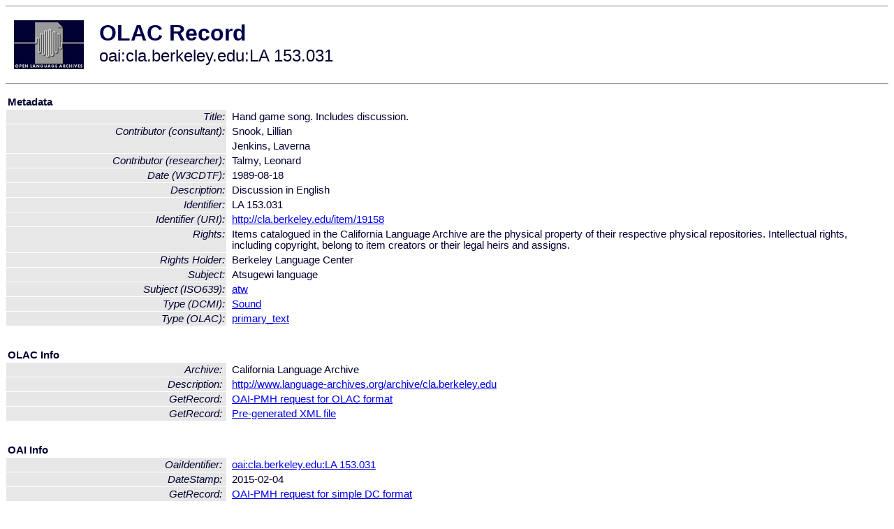

--- FILE ---
content_type: text/html
request_url: http://www.language-archives.org/item/oai:cla.berkeley.edu:LA%20153.031
body_size: 1713
content:
<HTML>
<HEAD>
<TITLE>OLAC Record: Hand game song. Includes discussion.</TITLE>
<script type="text/javascript" src="/js/gatrack.js"></script>
<LINK REL="stylesheet" TYPE="text/css" HREF="/olac.css">
<meta http-equiv="Content-Type" content="text/html; charset=UTF-8">
<meta name="DC.Title" content="Hand game song. Includes discussion.">
<meta name="DC.Contributor" content="[role = researcher] Talmy, Leonard">
<meta name="DC.Contributor" content="[role = consultant] Snook, Lillian">
<meta name="DC.Contributor" content="[role = consultant] Jenkins, Laverna">
<meta name="DC.Date" content="[W3CDTF] 1989-08-18">
<meta name="Description" content="Discussion in English">
<meta name="DC.Identifier" content="LA 153.031">
<meta name="DC.Identifier" content="[URI] http://cla.berkeley.edu/item/19158">
<meta name="DC.Rights" content="Items catalogued in the California Language Archive are the physical property of their respective physical repositories. Intellectual rights, including copyright, belong to item creators or their legal heirs and assigns.">
<meta name="DC.Rights" content="Berkeley Language Center">
<meta name="DC.Subject" content="[language = atw] Atsugewi">
<meta name="DC.Type" content="[DCMIType] Sound">
<meta name="DC.Type" content="[linguistic-type = primary_text]">
<meta name="Description" content="Discussion in English">
<meta name="Keywords" content="[language = atw] Atsugewi">
<style>
.lookup {width: 25%;}
.lookuptable {width: 100%;}
</style>
</HEAD>

<BODY>
<HR>
<TABLE CELLPADDING="10">
<TR>
<TD> <A HREF="/"><IMG SRC="/images/olac100.gif"
BORDER="0"></A></TD>
<TD><span style="color:#00004a; font-size:24pt; font-weight:bold"
>OLAC Record</span><br/><span style="font-size:18pt"
>oai:cla.berkeley.edu:LA 153.031</span></FONT></H1></TD>
</TR>
</TABLE>
<HR>

<p><table class=lookuptable cellspacing=1 cellpadding=2 border=0>
<tr><td colspan=3><b>Metadata</b></td></tr>
<tr><td class=lookup ><i>Title:</i></td><td></td><td>Hand game song. Includes discussion.</td></tr>
<tr><td class=lookup rowspan=2><i>Contributor (consultant):</i></td><td></td><td>Snook, Lillian</td></tr>
<tr><td></td><td>Jenkins, Laverna</td></tr>
<tr><td class=lookup ><i>Contributor (researcher):</i></td><td></td><td>Talmy, Leonard</td></tr>
<tr><td class=lookup ><i>Date (W3CDTF):</i></td><td></td><td>1989-08-18</td></tr>
<tr><td class=lookup ><i>Description:</i></td><td></td><td>Discussion in English</td></tr>
<tr><td class=lookup ><i>Identifier:</i></td><td></td><td>LA 153.031</td></tr>
<tr><td class=lookup ><i>Identifier (URI):</i></td><td></td><td><a href="http://cla.berkeley.edu/item/19158" onClick="_gaq.push(['_trackPageview', '/archive_item_clicks/cla.berkeley.edu']);">http://cla.berkeley.edu/item/19158</a></td></tr>
<tr><td class=lookup ><i>Rights:</i></td><td></td><td>Items catalogued in the California Language Archive are the physical property of their respective physical repositories. Intellectual rights, including copyright, belong to item creators or their legal heirs and assigns.</td></tr>
<tr><td class=lookup ><i>Rights Holder:</i></td><td></td><td>Berkeley Language Center</td></tr>
<tr><td class=lookup ><i>Subject:</i></td><td></td><td>Atsugewi language</td></tr>
<tr><td class=lookup ><i>Subject (ISO639):</i></td><td></td><td><a href="/language/atw">atw</a></td></tr>
<tr><td class=lookup ><i>Type (DCMI):</i></td><td></td><td><a href="/search?q=dcmi_Sound&a=---+all+archives+">Sound</a></td></tr>
<tr><td class=lookup ><i>Type (OLAC):</i></td><td></td><td><a href="/search?q=olac_primary_text&a=---+all+archives+">primary_text</a></td></tr>
<tr>
  <td colspan=3><br><p><b>OLAC Info</b></td>
</tr>
<tr>
  <td class=lookup><i>Archive:&nbsp;</i></td>
  <td></td>
  <td>California Language Archive</td>
</tr>
<tr>
  <td class=lookup><i>Description:&nbsp;</i></td>
  <td></td>
  <td><a href="/archive/cla.berkeley.edu">http://www.language-archives.org/archive/cla.berkeley.edu</a></td>
</tr>
<tr>
  <td class=lookup><i>GetRecord:&nbsp;</i></td>
  <td></td>
  <td><a href="/cgi-bin/olaca3.pl?verb=GetRecord&identifier=oai:cla.berkeley.edu:LA 153.031&metadataPrefix=olac">OAI-PMH request for OLAC format</a></td>
</tr>
<tr>
  <td class=lookup><i>GetRecord:&nbsp;</i></td>
  <td></td>
  <td><a href="/static-records/oai:cla.berkeley.edu:LA 153.031.xml">Pre-generated XML file</td><tr>
  <td colspan=3><br><p><b>OAI Info</b></td>
</tr>
<tr>
  <td class=lookup><i>OaiIdentifier:&nbsp;</i></td>
  <td></td>
  <td><a href="/item/oai:cla.berkeley.edu:LA 153.031">oai:cla.berkeley.edu:LA 153.031</a></td>
</tr>
<tr>
  <td class=lookup><i>DateStamp:&nbsp;</i></td>
  <td></td><td>2015-02-04</td>
</tr>
<tr>
  <td class=lookup><i>GetRecord:&nbsp;</i></td>
  <td></td>
  <td><a href="/cgi-bin/olaca3.pl?verb=GetRecord&identifier=oai:cla.berkeley.edu:LA 153.031&metadataPrefix=oai_dc">OAI-PMH request for simple DC format</a></td>
</tr><tr><td colspan=3><br><p><b>Search Info</b></td></tr><tr><td class=lookup><i>Citation:&nbsp;</i></td><td></td><td>Talmy, Leonard (researcher); Snook, Lillian (consultant); Jenkins, Laverna (consultant). 1989. California Language Archive.
</td></tr><tr><td class=lookup><i>Terms:&nbsp;</i></td><td></td><td>area_Americas country_US dcmi_Sound iso639_atw olac_primary_text</td></tr><tr><td colspan=3><br><p><b>Inferred Metadata</b></td></tr><tr><td class="lookup"><i>Country:&nbsp;</i></td><td></td><td><a href="/search?q=country_US&a=---+all+archives+">United States</a></tr><tr><td class="lookup"><i>Area:&nbsp;</i></td><td></td><td><a href="/search?q=area_Americas&a=---+all+archives+">Americas</a></tr></table>
<script type="text/javascript">
_gaq.push(['_trackPageview', '/item/']);
_gaq.push(['_trackPageview',
           '/archive_item_hits/cla.berkeley.edu']);
</script>
<hr>
<div class="timestamp">
http://www.language-archives.org/item.php/oai:cla.berkeley.edu:LA 153.031<br>
Up-to-date as of: Sat Oct 18 1:02:02 EDT 2025</div>

</BODY>
</HTML>
